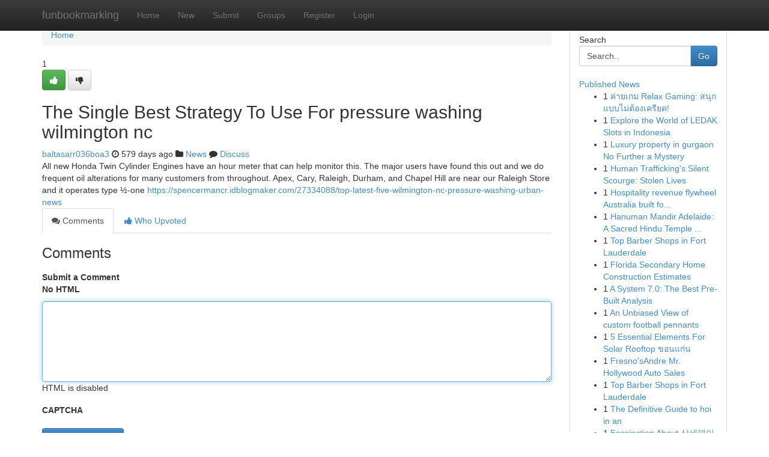

--- FILE ---
content_type: text/html; charset=UTF-8
request_url: https://funbookmarking.com/story17383459/the-single-best-strategy-to-use-for-pressure-washing-wilmington-nc
body_size: 5205
content:
<!DOCTYPE html>
<html class="no-js" dir="ltr" xmlns="http://www.w3.org/1999/xhtml" xml:lang="en" lang="en"><head>

<meta http-equiv="Pragma" content="no-cache" />
<meta http-equiv="expires" content="0" />
<meta http-equiv="Content-Type" content="text/html; charset=UTF-8" />	
<title>The Single Best Strategy To Use For pressure washing wilmington nc</title>
<link rel="alternate" type="application/rss+xml" title="funbookmarking.com &raquo; Feeds 1" href="/rssfeeds.php?p=1" />
<link rel="alternate" type="application/rss+xml" title="funbookmarking.com &raquo; Feeds 2" href="/rssfeeds.php?p=2" />
<link rel="alternate" type="application/rss+xml" title="funbookmarking.com &raquo; Feeds 3" href="/rssfeeds.php?p=3" />
<link rel="alternate" type="application/rss+xml" title="funbookmarking.com &raquo; Feeds 4" href="/rssfeeds.php?p=4" />
<link rel="alternate" type="application/rss+xml" title="funbookmarking.com &raquo; Feeds 5" href="/rssfeeds.php?p=5" />
<link rel="alternate" type="application/rss+xml" title="funbookmarking.com &raquo; Feeds 6" href="/rssfeeds.php?p=6" />
<link rel="alternate" type="application/rss+xml" title="funbookmarking.com &raquo; Feeds 7" href="/rssfeeds.php?p=7" />
<link rel="alternate" type="application/rss+xml" title="funbookmarking.com &raquo; Feeds 8" href="/rssfeeds.php?p=8" />
<link rel="alternate" type="application/rss+xml" title="funbookmarking.com &raquo; Feeds 9" href="/rssfeeds.php?p=9" />
<link rel="alternate" type="application/rss+xml" title="funbookmarking.com &raquo; Feeds 10" href="/rssfeeds.php?p=10" />
<meta name="google-site-verification" content="m5VOPfs2gQQcZXCcEfUKlnQfx72o45pLcOl4sIFzzMQ" /><meta name="Language" content="en-us" />
<meta name="viewport" content="width=device-width, initial-scale=1.0">
<meta name="generator" content="Kliqqi" />

          <link rel="stylesheet" type="text/css" href="//netdna.bootstrapcdn.com/bootstrap/3.2.0/css/bootstrap.min.css">
             <link rel="stylesheet" type="text/css" href="https://cdnjs.cloudflare.com/ajax/libs/twitter-bootstrap/3.2.0/css/bootstrap-theme.css">
                <link rel="stylesheet" type="text/css" href="https://cdnjs.cloudflare.com/ajax/libs/font-awesome/4.1.0/css/font-awesome.min.css">
<link rel="stylesheet" type="text/css" href="/templates/bootstrap/css/style.css" media="screen" />

                         <script type="text/javascript" src="https://cdnjs.cloudflare.com/ajax/libs/modernizr/2.6.1/modernizr.min.js"></script>
<script type="text/javascript" src="https://cdnjs.cloudflare.com/ajax/libs/jquery/1.7.2/jquery.min.js"></script>
<style></style>
<link rel="alternate" type="application/rss+xml" title="RSS 2.0" href="/rss"/>
<link rel="icon" href="/favicon.ico" type="image/x-icon"/>
</head>

<body dir="ltr">

<header role="banner" class="navbar navbar-inverse navbar-fixed-top custom_header">
<div class="container">
<div class="navbar-header">
<button data-target=".bs-navbar-collapse" data-toggle="collapse" type="button" class="navbar-toggle">
    <span class="sr-only">Toggle navigation</span>
    <span class="fa fa-ellipsis-v" style="color:white"></span>
</button>
<a class="navbar-brand" href="/">funbookmarking</a>	
</div>
<span style="display: none;"><a href="/forum">forum</a></span>
<nav role="navigation" class="collapse navbar-collapse bs-navbar-collapse">
<ul class="nav navbar-nav">
<li ><a href="/">Home</a></li>
<li ><a href="/new">New</a></li>
<li ><a href="/submit">Submit</a></li>
                    
<li ><a href="/groups"><span>Groups</span></a></li>
<li ><a href="/register"><span>Register</span></a></li>
<li ><a data-toggle="modal" href="#loginModal">Login</a></li>
</ul>
	

</nav>
</div>
</header>
<!-- START CATEGORIES -->
<div class="subnav" id="categories">
<div class="container">
<ul class="nav nav-pills"><li class="category_item"><a  href="/">Home</a></li></ul>
</div>
</div>
<!-- END CATEGORIES -->
	
<div class="container">
	<section id="maincontent"><div class="row"><div class="col-md-9">

<ul class="breadcrumb">
	<li><a href="/">Home</a></li>
</ul>

<div itemscope itemtype="http://schema.org/Article" class="stories" id="xnews-17383459" >


<div class="story_data">
<div class="votebox votebox-published">

<div itemprop="aggregateRating" itemscope itemtype="http://schema.org/AggregateRating" class="vote">
	<div itemprop="ratingCount" class="votenumber">1</div>
<div id="xvote-3" class="votebutton">
<!-- Already Voted -->
<a class="btn btn-default btn-success linkVote_3" href="/login" title=""><i class="fa fa-white fa-thumbs-up"></i></a>
<!-- Bury It -->
<a class="btn btn-default linkVote_3" href="/login"  title="" ><i class="fa fa-thumbs-down"></i></a>


</div>
</div>
</div>
<div class="title" id="title-3">
<span itemprop="name">

<h2 id="list_title"><span>The Single Best Strategy To Use For pressure washing wilmington nc</span></h2></span>	
<span class="subtext">

<span itemprop="author" itemscope itemtype="http://schema.org/Person">
<span itemprop="name">
<a href="/user/baltasarr036boa3" rel="nofollow">baltasarr036boa3</a> 
</span></span>
<i class="fa fa-clock-o"></i>
<span itemprop="datePublished">  579 days ago</span>

<script>
$(document).ready(function(){
    $("#list_title span").click(function(){
		window.open($("#siteurl").attr('href'), '', '');
    });
});
</script>

<i class="fa fa-folder"></i> 
<a href="/groups">News</a>

<span id="ls_comments_url-3">
	<i class="fa fa-comment"></i> <span id="linksummaryDiscuss"><a href="#discuss" class="comments">Discuss</a>&nbsp;</span>
</span> 





</div>
</div>
<span itemprop="articleBody">
<div class="storycontent">
	
<div class="news-body-text" id="ls_contents-3" dir="ltr">
All new Honda Twin Cylinder Engines have an hour meter that can help monitor this. The major users have found this out and we do frequent oil alterations for many customers from throughout. Apex, Cary, Raleigh, Durham, and Chapel Hill are near our Raleigh Store and it operates type &frac12;-one <a id="siteurl" target="_blank" href="https://spencermancr.idblogmaker.com/27334088/top-latest-five-wilmington-nc-pressure-washing-urban-news">https://spencermancr.idblogmaker.com/27334088/top-latest-five-wilmington-nc-pressure-washing-urban-news</a><div class="clearboth"></div> 
</div>
</div><!-- /.storycontent -->
</span>
</div>

<ul class="nav nav-tabs" id="storytabs">
	<li class="active"><a data-toggle="tab" href="#comments"><i class="fa fa-comments"></i> Comments</a></li>
	<li><a data-toggle="tab" href="#who_voted"><i class="fa fa-thumbs-up"></i> Who Upvoted</a></li>
</ul>


<div id="tabbed" class="tab-content">

<div class="tab-pane fade active in" id="comments" >
<h3>Comments</h3>
<a name="comments" href="#comments"></a>
<ol class="media-list comment-list">

<a name="discuss"></a>
<form action="" method="post" id="thisform" name="mycomment_form">
<div class="form-horizontal">
<fieldset>
<div class="control-group">
<label for="fileInput" class="control-label">Submit a Comment</label>
<div class="controls">

<p class="help-inline"><strong>No HTML  </strong></p>
<textarea autofocus name="comment_content" id="comment_content" class="form-control comment-form" rows="6" /></textarea>
<p class="help-inline">HTML is disabled</p>
</div>
</div>


<script>
var ACPuzzleOptions = {
   theme :  "white",
   lang :  "en"
};
</script>

<div class="control-group">
	<label for="input01" class="control-label">CAPTCHA</label>
	<div class="controls">
	<div id="solvemedia_display">
	<script type="text/javascript" src="https://api.solvemedia.com/papi/challenge.script?k=1G9ho6tcbpytfUxJ0SlrSNt0MjjOB0l2"></script>

	<noscript>
	<iframe src="http://api.solvemedia.com/papi/challenge.noscript?k=1G9ho6tcbpytfUxJ0SlrSNt0MjjOB0l2" height="300" width="500" frameborder="0"></iframe><br/>
	<textarea name="adcopy_challenge" rows="3" cols="40"></textarea>
	<input type="hidden" name="adcopy_response" value="manual_challenge"/>
	</noscript>	
</div>
<br />
</div>
</div>

<div class="form-actions">
	<input type="hidden" name="process" value="newcomment" />
	<input type="hidden" name="randkey" value="75578554" />
	<input type="hidden" name="link_id" value="3" />
	<input type="hidden" name="user_id" value="2" />
	<input type="hidden" name="parrent_comment_id" value="0" />
	<input type="submit" name="submit" value="Submit Comment" class="btn btn-primary" />
	<a href="https://remove.backlinks.live" target="_blank" style="float:right; line-height: 32px;">Report Page</a>
</div>
</fieldset>
</div>
</form>
</ol>
</div>
	
<div class="tab-pane fade" id="who_voted">
<h3>Who Upvoted this Story</h3>
<div class="whovotedwrapper whoupvoted">
<ul>
<li>
<a href="/user/baltasarr036boa3" rel="nofollow" title="baltasarr036boa3" class="avatar-tooltip"><img src="/avatars/Avatar_100.png" alt="" align="top" title="" /></a>
</li>
</ul>
</div>
</div>
</div>
<!-- END CENTER CONTENT -->


</div>

<!-- START RIGHT COLUMN -->
<div class="col-md-3">
<div class="panel panel-default">
<div id="rightcol" class="panel-body">
<!-- START FIRST SIDEBAR -->

<!-- START SEARCH BOX -->
<script type="text/javascript">var some_search='Search..';</script>
<div class="search">
<div class="headline">
<div class="sectiontitle">Search</div>
</div>

<form action="/search" method="get" name="thisform-search" class="form-inline search-form" role="form" id="thisform-search" >

<div class="input-group">

<input type="text" class="form-control" tabindex="20" name="search" id="searchsite" value="Search.." onfocus="if(this.value == some_search) {this.value = '';}" onblur="if (this.value == '') {this.value = some_search;}"/>

<span class="input-group-btn">
<button type="submit" tabindex="21" class="btn btn-primary custom_nav_search_button" />Go</button>
</span>
</div>
</form>

<div style="clear:both;"></div>
<br />
</div>
<!-- END SEARCH BOX -->

<!-- START ABOUT BOX -->

	


<div class="headline">
<div class="sectiontitle"><a href="/">Published News</a></div>
</div>
<div class="boxcontent">
<ul class="sidebar-stories">

<li>
<span class="sidebar-vote-number">1</span>	<span class="sidebar-article"><a href="https://funbookmarking.com/story20931436/ค-ายเกม-relax-gaming-สน-กแบบไม-ต-องเคร-ยด" class="sidebar-title">ค่ายเกม Relax Gaming: สนุกแบบไม่ต้องเครียด! </a></span>
</li>
<li>
<span class="sidebar-vote-number">1</span>	<span class="sidebar-article"><a href="https://funbookmarking.com/story20931435/explore-the-world-of-ledak-slots-in-indonesia" class="sidebar-title">Explore the World of LEDAK Slots in Indonesia</a></span>
</li>
<li>
<span class="sidebar-vote-number">1</span>	<span class="sidebar-article"><a href="https://funbookmarking.com/story20931434/luxury-property-in-gurgaon-no-further-a-mystery" class="sidebar-title">Luxury property in gurgaon No Further a Mystery</a></span>
</li>
<li>
<span class="sidebar-vote-number">1</span>	<span class="sidebar-article"><a href="https://funbookmarking.com/story20931433/human-trafficking-s-silent-scourge-stolen-lives" class="sidebar-title">Human Trafficking&#039;s Silent Scourge: Stolen Lives</a></span>
</li>
<li>
<span class="sidebar-vote-number">1</span>	<span class="sidebar-article"><a href="https://funbookmarking.com/story20931432/hospitality-revenue-flywheel-australia-built-for-goldroom-io" class="sidebar-title">Hospitality revenue flywheel Australia built fo...</a></span>
</li>
<li>
<span class="sidebar-vote-number">1</span>	<span class="sidebar-article"><a href="https://funbookmarking.com/story20931431/hanuman-mandir-adelaide-a-sacred-hindu-temple-and-spiritual-landmark-in-south-australia" class="sidebar-title">Hanuman Mandir Adelaide: A Sacred Hindu Temple ...</a></span>
</li>
<li>
<span class="sidebar-vote-number">1</span>	<span class="sidebar-article"><a href="https://funbookmarking.com/story20931430/top-barber-shops-in-fort-lauderdale" class="sidebar-title"> Top Barber Shops in Fort Lauderdale </a></span>
</li>
<li>
<span class="sidebar-vote-number">1</span>	<span class="sidebar-article"><a href="https://funbookmarking.com/story20931429/florida-secondary-home-construction-estimates" class="sidebar-title">Florida Secondary Home Construction Estimates</a></span>
</li>
<li>
<span class="sidebar-vote-number">1</span>	<span class="sidebar-article"><a href="https://funbookmarking.com/story20931428/a-system-7-0-the-best-pre-built-analysis" class="sidebar-title">A System 7.0: The Best Pre-Built Analysis</a></span>
</li>
<li>
<span class="sidebar-vote-number">1</span>	<span class="sidebar-article"><a href="https://funbookmarking.com/story20931427/an-unbiased-view-of-custom-football-pennants" class="sidebar-title">An Unbiased View of custom football pennants</a></span>
</li>
<li>
<span class="sidebar-vote-number">1</span>	<span class="sidebar-article"><a href="https://funbookmarking.com/story20931426/5-essential-elements-for-solar-rooftop-ขอนแก-น" class="sidebar-title">5 Essential Elements For Solar Rooftop ขอนแก่น</a></span>
</li>
<li>
<span class="sidebar-vote-number">1</span>	<span class="sidebar-article"><a href="https://funbookmarking.com/story20931425/fresno-sandre-mr-hollywood-auto-sales" class="sidebar-title">Fresno&#039;sAndre Mr. Hollywood Auto Sales </a></span>
</li>
<li>
<span class="sidebar-vote-number">1</span>	<span class="sidebar-article"><a href="https://funbookmarking.com/story20931424/top-barber-shops-in-fort-lauderdale" class="sidebar-title"> Top Barber Shops in Fort Lauderdale </a></span>
</li>
<li>
<span class="sidebar-vote-number">1</span>	<span class="sidebar-article"><a href="https://funbookmarking.com/story20931423/the-definitive-guide-to-hoi-in-an" class="sidebar-title">The Definitive Guide to hoi in an</a></span>
</li>
<li>
<span class="sidebar-vote-number">1</span>	<span class="sidebar-article"><a href="https://funbookmarking.com/story20931422/fascination-about-상세페이지-사이트" class="sidebar-title">Fascination About 상세페이지 사이트</a></span>
</li>

</ul>
</div>

<!-- END SECOND SIDEBAR -->
</div>
</div>
</div>
<!-- END RIGHT COLUMN -->
</div></section>
<hr>

<!--googleoff: all-->
<footer class="footer">
<div id="footer">
<span class="subtext"> Copyright &copy; 2026 | <a href="/search">Advanced Search</a> 
| <a href="/">Live</a>
| <a href="/">Tag Cloud</a>
| <a href="/">Top Users</a>
| Made with <a href="#" rel="nofollow" target="_blank">Kliqqi CMS</a> 
| <a href="/rssfeeds.php?p=1">All RSS Feeds</a> 
</span>
</div>
</footer>
<!--googleon: all-->


</div>
	
<!-- START UP/DOWN VOTING JAVASCRIPT -->
	
<script>
var my_base_url='http://funbookmarking.com';
var my_kliqqi_base='';
var anonymous_vote = false;
var Voting_Method = '1';
var KLIQQI_Visual_Vote_Cast = "Voted";
var KLIQQI_Visual_Vote_Report = "Buried";
var KLIQQI_Visual_Vote_For_It = "Vote";
var KLIQQI_Visual_Comment_ThankYou_Rating = "Thank you for rating this comment.";


</script>
<!-- END UP/DOWN VOTING JAVASCRIPT -->


<script type="text/javascript" src="https://cdnjs.cloudflare.com/ajax/libs/jqueryui/1.8.23/jquery-ui.min.js"></script>
<link href="https://cdnjs.cloudflare.com/ajax/libs/jqueryui/1.8.23/themes/base/jquery-ui.css" media="all" rel="stylesheet" type="text/css" />




             <script type="text/javascript" src="https://cdnjs.cloudflare.com/ajax/libs/twitter-bootstrap/3.2.0/js/bootstrap.min.js"></script>

<!-- Login Modal -->
<div class="modal fade" id="loginModal" tabindex="-1" role="dialog">
<div class="modal-dialog">
<div class="modal-content">
<div class="modal-header">
<button type="button" class="close" data-dismiss="modal" aria-hidden="true">&times;</button>
<h4 class="modal-title">Login</h4>
</div>
<div class="modal-body">
<div class="control-group">
<form id="signin" action="/login?return=/story17383459/the-single-best-strategy-to-use-for-pressure-washing-wilmington-nc" method="post">

<div style="login_modal_username">
	<label for="username">Username/Email</label><input id="username" name="username" class="form-control" value="" title="username" tabindex="1" type="text">
</div>
<div class="login_modal_password">
	<label for="password">Password</label><input id="password" name="password" class="form-control" value="" title="password" tabindex="2" type="password">
</div>
<div class="login_modal_remember">
<div class="login_modal_remember_checkbox">
	<input id="remember" style="float:left;margin-right:5px;" name="persistent" value="1" tabindex="3" type="checkbox">
</div>
<div class="login_modal_remember_label">
	<label for="remember" style="">Remember</label>
</div>
<div style="clear:both;"></div>
</div>
<div class="login_modal_login">
	<input type="hidden" name="processlogin" value="1"/>
	<input type="hidden" name="return" value=""/>
	<input class="btn btn-primary col-md-12" id="signin_submit" value="Sign In" tabindex="4" type="submit">
</div>
    
<hr class="soften" id="login_modal_spacer" />
	<div class="login_modal_forgot"><a class="btn btn-default col-md-12" id="forgot_password_link" href="/login">Forgotten Password?</a></div>
	<div class="clearboth"></div>
</form>
</div>
</div>
</div>
</div>
</div>

<script>$('.avatar-tooltip').tooltip()</script>
<script defer src="https://static.cloudflareinsights.com/beacon.min.js/vcd15cbe7772f49c399c6a5babf22c1241717689176015" integrity="sha512-ZpsOmlRQV6y907TI0dKBHq9Md29nnaEIPlkf84rnaERnq6zvWvPUqr2ft8M1aS28oN72PdrCzSjY4U6VaAw1EQ==" data-cf-beacon='{"version":"2024.11.0","token":"c85cabfefb02411781f4dbfc93148455","r":1,"server_timing":{"name":{"cfCacheStatus":true,"cfEdge":true,"cfExtPri":true,"cfL4":true,"cfOrigin":true,"cfSpeedBrain":true},"location_startswith":null}}' crossorigin="anonymous"></script>
</body>
</html>
